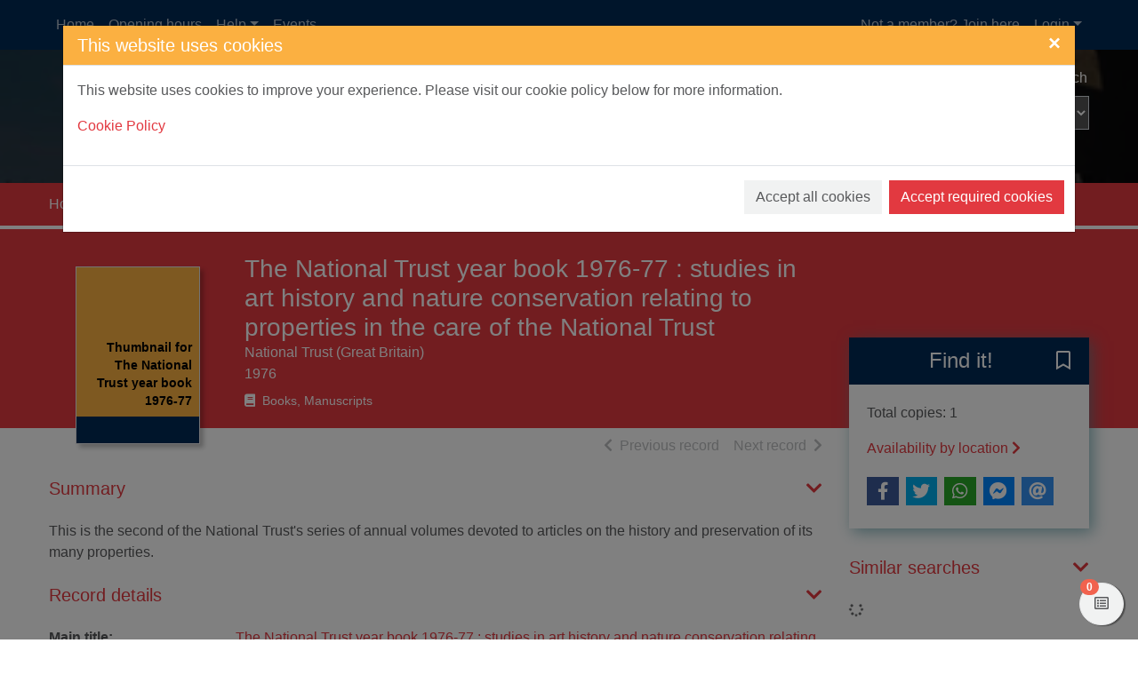

--- FILE ---
content_type: text/html; charset=UTF-8
request_url: https://aberdeencity.spydus.co.uk/cgi-bin/spydus.exe/ENQ/WPAC/BIBENQ?SETLVL=&BRN=899704
body_size: 63896
content:
<!DOCTYPE html>
<html lang="en" xmlns="http://www.w3.org/1999/xhtml" xmlns:x="http://www.w3.org/1999/xhtml" xmlns:msxsl="urn:schemas-microsoft-com:xslt" xmlns:civica="http://www.civica.com"><head prefix="og: http://ogp.me/ns# books: http://ogp.me/ns/books#" data-cookie="1"><meta charset="utf-8" /><meta http-equiv="x-ua-compatible" content="ie=edge" /><title>The National Trust year book 1976-77 : studies in art history and nature conservation relating to properties in the care of the National Trust / [editor Gervase Jackson-Stops]. | Aberdeen City Libraries</title><meta name="viewport" content="width=device-width, initial-scale=1, shrink-to-fit=no" /><meta name="description" content="This is the second of the National Trust's series of annual volumes devoted to articles on the history and preservation of its many properties." /><meta property="og:description" content="This is the second of the National Trust's series of annual volumes devoted to articles on the history and preservation of its many properties." /><meta name="robots" content="index, follow" /><link rel="canonical" href="https://aberdeencity.spydus.co.uk/cgi-bin/spydus.exe/ENQ/WPAC/BIBENQ?SETLVL=&amp;BRN=899704" /><meta property="og:url" content="https://aberdeencity.spydus.co.uk/cgi-bin/spydus.exe/ENQ/WPAC/BIBENQ?SETLVL=&amp;BRN=899704" /><meta property="og:image" content="https://aberdeencity.spydus.co.uk/docs/WPAC/images/ACLLogo_White.png" /><link rel="apple-touch-icon" sizes="57x57" href="/favicon/apple-touch-icon-57x57.png" /><link rel="apple-touch-icon" sizes="60x60" href="/favicon/apple-touch-icon-60x60.png" /><link rel="apple-touch-icon" sizes="72x72" href="/favicon/apple-touch-icon-72x72.png" /><link rel="apple-touch-icon" sizes="76x76" href="/favicon/apple-touch-icon-76x76.png" /><link rel="apple-touch-icon" sizes="114x114" href="/favicon/apple-touch-icon-114x114.png" /><link rel="apple-touch-icon" sizes="120x120" href="/favicon/apple-touch-icon-120x120.png" /><link rel="apple-touch-icon" sizes="144x144" href="/favicon/apple-touch-icon-144x144.png" /><link rel="apple-touch-icon" sizes="152x152" href="/favicon/apple-touch-icon-152x152.png" /><link rel="apple-touch-icon" sizes="180x180" href="/favicon/apple-touch-icon-180x180.png" /><link rel="icon" type="image/png" href="/favicon/favicon-32x32.png" sizes="32x32" /><link rel="icon" type="image/png" href="/favicon/favicon-96x96.png" sizes="96x96" /><link rel="icon" type="image/png" href="/favicon/favicon-16x16.png" sizes="16x16" /><link rel="icon" type="image/png" href="/favicon/android-chrome-192x192.png" sizes="192x192" /><link rel="manifest" href="/favicon/manifest.json" /><meta name="msapplication-TileColor" content="#195959" /><meta name="msapplication-TileImage" content="/favicon/mstile-144x144.png" /><meta name="theme-color" content="#ffffff" /><meta property="og:site_name" content="Aberdeen City Libraries" /><meta property="og:locale" content="en-AU" /><meta property="og:title" content="The National Trust year book 1976-77 : studies in art history and nature conservation relating to properties in the care of the National Trust / [editor Gervase Jackson-Stops]." /><meta property="og:type" content="books.book" /><meta property="books:isbn" content="09051180499780905118048" /><script src="/docs/WPAC/js/modernizr-spydus.js"></script><link href="/docs/WPAC/css/bootstrap.min.css" rel="stylesheet" /><link href="/docs/WPAC/css/kendo.default-main.min.css" rel="stylesheet" /><link href="/docs/WPAC/css/spydus.css" rel="stylesheet" /><link href="/docs/WPAC/fontawesome-pro-5.15.4-web/css/all.min.css" rel="stylesheet" /><link href="/docs/WPAC/fontawesome-pro-5.15.4-web/css/v4-shims.min.css" rel="stylesheet" /><link href="/docs/WPAC/css/jssocials.css" rel="stylesheet" /><link href="/docs/WPAC/css/jssocials-theme-flat.css" rel="stylesheet" /><script src="/docs/WPAC/js/timeout.js"></script><script defer="defer">
                setupTimeout(1200, 20, '/cgi-bin/spydus.exe/MSGTRN/WPAC/TIMEOUT');
              </script><script type="text/javascript">
			var gaJsHost = (("https:" == document.location.protocol) ? "https://ssl." : "http://www.");
			document.write(unescape("%3Cscript src='" + gaJsHost + "google-analytics.com/ga.js' type='text/javascript'%3E%3C/script%3E"));
		</script><script type="text/javascript">
			try {
			var pageTracker = _gat._getTracker("UA-72461053-2"); 
			pageTracker._trackPageview();
			} catch(err) {}</script><script async="true" src="https://www.googletagmanager.com/gtag/js?id=G-FJWFM03JJB"></script><script>
        window.dataLayer = window.dataLayer || [];
        function gtag(){dataLayer.push(arguments);}
        gtag('js', new Date());

        gtag('config', 'G-FJWFM03JJB');
      </script><style type="text/css">
      body {
        background-color: rgba(255,255,255,1);
        color: rgba(88,89,91,1);
      }

      a {
        color: rgba(226, 57, 64, 1);
        text-decoration: none;
        font-weight: 400;
      }

        a:hover {
          color: rgba(226, 57, 64, 1);
          text-decoration: underline;
        }

      .container {
        max-width: 1200px;
      }

      h1, .h1 {
        font-size: 1.75rem;
      }

      h2, .h2 {
        font-size: 1.5rem;
      }

      h3, .h3 {
        font-size: 1.375rem;
      }

      h4, .h4 {
        font-size: 1.25rem;
      }

      h5, .h5 {
        font-size: 1.125rem;
      }

      header {
        
            background-image: url('/docs/WPAC/images/CL_sunnyfinal.png');
          
      }

        header:before {
          background-color: rgba(0,0,0,.7);
        }

      #header-main {
        height: 150px;
        padding-top: 20px;
      }

      @media (min-width: 768px) {
        #header-main.header-large {
          height: 350px;
          padding-top: 50px;
        }
      }

      .header-logo img {
        width: 189px;
      }

      .navbar,
      #skiptocontent {
        background-color: rgba(0, 41, 85, 1);
      }

      .navbar-brand img {
        width: 83px;
        height: 24px;
      }

      .navbar-nav .nav-link {
        color: rgba(255,255,255,.7);
        text-decoration: none;
        font-weight: 400;
      }

      .navbar-nav .nav-link:hover,
      #skiptocontent a {
        color: rgba(255,255,255,1);
        text-decoration: none;
      }

      #header-search-advanced {
        color: rgba(255,255,255,1);
        text-decoration: none;
        font-weight: 400;
      }

        #header-search-advanced:hover {
          color: rgba(255,255,255,1);
          text-decoration: underline;
        }

      #header-search input {
        background-color: transparent;
        color: rgba(255,255,255,1);
        border-bottom-color: rgba(255,255,255,1);
      }

        #header-search input::placeholder {
          color: rgba(255,255,255,.7);
        }

      #header-search button {
        background-color: transparent;
        color: rgba(255,255,255,1);
        border-bottom-color: rgba(255,255,255,1);
      }

      #header-search select {
        background-color: rgba(255,255,255,.3);
        color: rgba(255,255,255,1);
      }

        #header-search select option,
        #header-search select optgroup {
          color: rgba(88,89,91,1);
      }

      ul.autocompleter-choices li.autocompleter-selected {
        background-color: rgba(241,98,78,1);
        color: rgba(255,255,255,1);
      }

      .navbar-login {
        background-color: rgba(241,242,242,1);
      }

      @media (min-width: 992px) {
        .navbar-login {
          min-width: 350px;
        }
      }

      footer {
        background-color: rgba(0, 41, 85, 1);
        color: rgba(255,255,255,1);
        padding-top: 50px;
        padding-bottom: 50px;
      }

      footer a {
        color: rgba(255,255,255,1);
        text-decoration: none;
        font-weight: 400;
      }

        footer a:hover {
          color: rgba(255,255,255,1);
          text-decoration: underline;
      }

      #mylist-floating a {
        color: rgba(88,89,91,1);
      }

      .search-result-header h1 {
        font-size: 1.25rem;
      }

      @media (min-width: 768px) {
        .search-result-header h1 {
          font-size: 1.75rem;
        }
      }

      .main-content-header {
        color: rgba(226, 57, 64, 1);
      }

      .result-header-options {
        background-color: rgba(241,242,242,1);
      }

      .prvnxt {
        color: rgba(187,189,191,1);
      }

      #breadcrumbs {
        background-color: rgba(226, 57, 64, 1);
      }

        #breadcrumbs a {
          color: rgba(255,255,255,1);
          text-decoration: none;
          font-weight: 400;
        }

          #breadcrumbs a:hover {
            color: rgba(255,255,255,1);
            text-decoration: underline;
          }

      .breadcrumb-item + .breadcrumb-item:before {
        content: ">";
        color: rgba(255,255,255,1);
      }

      .breadcrumb-item.active {
        color: rgba(232,255,255,1);
      }

      .btn-primary {
        color: rgba(255,255,255,1);
        background-color: rgba(226, 57, 64, 1);
        border-color: rgba(226, 57, 64, 1);
      }
      
        .btn-primary:hover,
        .btn-primary:focus,
        .btn-primary.focus,
        .btn-primary:active,
        .btn-primary.active,
        .btn-primary:disabled,
        .btn-primary.disabled,
        .show > .btn-primary.dropdown-toggle {
          color: rgba(255,255,255,1);
          background-color: rgba(210, 132, 23, 1) !important;
          border-color: rgba(210, 132, 23, 1) !important;
        }
        
      .btn-outline-primary {
        color: rgba(226, 57, 64, 1);
        border-color: rgba(226, 57, 64, 1);
      }

        .btn-outline-primary:hover,
        .btn-outline-primary:focus,
        .btn-outline-primary.focus,
        .btn-outline-primary:active,
        .btn-outline-primary.active {
          color: rgba(255,255,255,1);
          background-color: rgba(226, 57, 64, 1) !important;
          border-color: rgba(226, 57, 64, 1) !important;
        }

      .btn-secondary {
        background-color: rgba(241,242,242,1);
        border-color: rgba(241,242,242,1);
        color: rgba(88,89,91,1);
      }

        .btn-secondary:hover,
        .btn-secondary:active,
        .btn-secondary.active,
        .show &gt; .btn-secondary.dropdown-toggle {
          background-color: rgba(230,231,232,1);
          border-color: rgba(187,189,191,1);
          color: rgba(88,89,91,1);
        }

      .alert-info {
        color: rgba(12,84,96,1);
        background-color: rgba(197,230,218,1);
        border-color: rgba(139,206,182,1);
      }

        .alert-info a {
          color: rgba(6,44,51,1);
        }

      .alert-update {
        color: rgba(0,0,0,1);
        background-color: rgba(253,245,244,1);
        border-color: rgba(232,159,147,1);
      }

      .alert-warning {
        color: rgba(133,100,4,1);
        background-color: rgba(255,243,205,1);
        border-color: rgba(255,238,186,1);
      }

        .alert-warning a {
          color: rgba(83,63,3,1);
        }

      .alert-danger {
        color: rgba(114,28,36,1);
        background-color: rgba(248,215,218,1);
        border-color: rgba(245,198,203,1);
      }

        .alert-danger a {
          color: rgba(73,18,23,1);
        }

      .alert-success {
        color: rgba(21,87,36,1);
        background-color: rgba(212,237,218,1);
        border-color: rgba(195,230,203,1);
      }

        .alert-success a {
          color: rgba(11,46,19,1);
        }

      .alert a {
        font-weight: 700;
      }

      .panel {
        background-color: rgba(241,242,242,1);
        border-color: rgba(226, 57, 64, 1);
      }

      .panel-header {
        background-color: rgba(226, 57, 64, 1);
      }

        .panel-header h5 {
          font-size: 1.125rem;
          font-weight: 500;
          color: rgba(255,255,255,1);
      }

      .panel-alert {
        border-color: rgba(177,16,48,1);
      }

        .panel-alert .panel-header {
          background-color: rgba(177,16,48,1);
      }

      .list-group-item-action:focus,
      .list-group-item-action:hover {
        background-color: rgba(230,231,232,1);
      }

      .list-group-item.active {
        background-color: rgba(226, 57, 64, 1);
        border-color: rgba(226, 57, 64, 1);
      }

      .modal-header {
        background-color: rgba(251,176,65,1);
      }

        .modal-header button.close {
          color: rgba(255,255,255,1);
        }

      .modal-title {
        color: rgba(255,255,255,1);
      }

      .page-link {
        color: rgba(226, 57, 64, 1);
      }

        .page-link:hover {
          color: rgba(226, 57, 64, 1);
        }

      .page-item.active .page-link {
        background-color: rgba(226, 57, 64, 1);
        border-color: rgba(226, 57, 64, 1);
      }

      .page-item.disabled .page-link {
        color: rgba(187,189,191,1);
      }

      .form-horizontal .form-control,
      .form-horizontal .form-control:focus {
        background-color: rgba(241,242,242,1);
      }
      
      .form-buttons .btn-secondary {
        border-color: rgba(0,0,0,.15);
      }
    
      .form-options legend {
        color: rgba(226, 57, 64, 1);
      }

      .legend-sm {
        color: rgba(226, 57, 64, 1);
      }
      
      .form-static-text-alert {
        font-weight: 600;
        color: rgba(177,16,48,1);
      }
      
      .label-required:before {
        content: "*";
        font-weight: 700;
        color: rgba(177,16,48,1);
      }

      .label-selected:before {
        content: "*";
        font-weight: 700;
        color: rgba(226, 57, 64, 1);
      }
      
      .form-check.radio-inline:hover,
      .form-check.radio-inline.is-checked {
        border-color: rgba(0,0,0,.15);
        background-color: rgba(241,242,242,1);
      }

      .form-check.checkbox-shrink:hover,
      .form-check.checkbox-shrink.is-checked {
        border-color: rgba(0,0,0,.15);
        background-color: rgba(241,242,242,1);
      }
      
      .highlight {
        color: inherit;
        font-weight: inherit;
      }

      .rating {
        font-size: 1.25rem;
        color: rgba(251,176,65,1) !important;
      }

      .badge-spydus {
        background-color: rgba(241,98,78,1);
        color: rgba(255,255,255,1) !important;
      }
      
      .noimgsc {
        background-color: rgba(0, 41, 85, 1);
      }
      
      .noimgsc .bc1 {
        background-color: rgba(182,43,96,1);
        color: rgba(255,255,255,1);
      }

      .noimgsc .bc2 {
        background-color: rgba(241,98,78,1);
        color: rgba(255,255,255,1);
      }

      .noimgsc .bc3 {
        background-color: rgba(251,176,65,1);
        color: rgba(0,0,0,1);
      }

      .noimgsc .bc4 {
        background-color: rgba(43,146,109,1);
        color: rgba(255,255,255,1);
      }

      .noimgsc .bc5 {
        background-color: rgba(132,35,148,1);
        color: rgba(255,255,255,1);
      }

      .noimgsc .bc6 {
        background-color: rgba(76,175,80,1);
        color: rgba(0,0,0,1);
      }

      .noimgsc .bc7 {
        background-color: rgba(251,176,65,1);
        color: rgba(0,0,0,1);
      }

      .noimgsc .bc8 {
        background-color: rgba(43,146,109,1);
        color: rgba(255,255,255,1);
      }

      .noimgsc .bc9 {
        background-color: rgba(132,35,148,1);
        color: rgba(255,255,255,1);
      }

      .noimgsc .bc10 {
        background-color: rgba(182,43,96,1);
        color: rgba(255,255,255,1);
      }
      
      @media (min-width: 992px) {
        .col-records-brief {
          padding-left: 3rem;
        }
      }
      
      .current-sort {
        text-decoration: underline;
      }
      
      .dropdown-item.sort-selected {
        color: rgba(248,249,250,1) !important;
        background-color: rgba(108,117,125,1) !important;
      }
      
      .availability a {
        color: rgba(226, 57, 64, 1);
        text-decoration: none;
        font-weight: 600;
      }

      .availability a:hover {
        color: rgba(226, 57, 64, 1);
        text-decoration: underline;
      }
      
      .card-list-image-header {
        background-color: rgba(241,98,78,1);
        color: rgba(255,255,255,1);
      }

      .card-list .card-list-header-message .newTitle {
        color: rgba(241,98,78,1);
        font-size: 1.259rem;
        font-weight: 600;
      }

      .card-list .card-list-header-message .prevBorrowed {
        color: rgba(241,98,78,1);
        font-size: 1.259rem;
        font-weight: 600;
      }

      .card-grid-image-header {
      background-color: rgba(241,98,78,1);
        color: rgba(255,255,255,1);
      }
      
      .card-grid-image-body .recfrmt-icon {
        background-color: rgba(0,0,0,1);
        color: rgba(255,255,255,1);
      }

      .card-grid .card-text.newTitle {
        color: rgba(241,98,78,1);
        font-size: 1.259rem;
        font-weight: 600;
      }

      .card-grid .card-text.prevBorrowed {
        color: rgba(241,98,78,1);
        font-size: 1.259rem;
        font-weight: 600;
      }

      .fd-feature {
      margin-top: .25rem;
        background-color: rgba(226, 57, 64, 1);
      }

      .fd-feature .card {
        color: rgba(255,255,255,1);
      }

      .fd-feature .card a {
        color: rgba(255,255,255,1);
      }

      .fd-feature .card-text.newTitle {
        color: rgba(255,255,255,1);
        font-size: 1.25rem;
        font-weight: 600;
      }

      .fd-feature .card-text.prevBorrowed {
        color: rgba(255,255,255,1);
        font-size: 1.25rem;
        font-weight: 600;
      }

      .fd-availability .card-header {
      color: rgba(255,255,255,1);
        background-color: rgba(0, 41, 85, 1);
      }
      
      @media (min-width: 768px) {
        .fd-availability .card {
          box-shadow: .25rem .25rem 1rem rgba(59,136,149,.6);
        }
      }
      
      .fd-caption {
        font-weight: 600;
      }
      
      .openinghours-day {
        font-weight: 700;
      }

      .holiday-dates {
        font-weight: 700;
      }

      #imageViewer {
        height: 200px;
      }

      @media (min-width: 768px) {
        #imageViewer {
          height: 400px;
        }
      }

      .counter .form-check:hover {
        background-color: rgba(230,231,232,1);
      }

      .counter .form-check.is-checked {
        background-color: rgba(255,236,211,1);
      }
      
      .thumb-container {
        background: rgba(241,242,242,1);
        border-color: rgba(230,231,232,1);
      }
      
      @media (min-width: 992px) {
        .brw-loggedin {
          width: 14rem;
        }

        .brw-loggedin.show {
          background-color: rgba(241,98,78,1);
          color: rgba(255,255,255,1);
        }

        .brw-loggedin.show #navbarLoginMenuLinkName {
          color: rgba(255,255,255,1);
        }

        .brw-loggedin .dropdown-menu {
          background-color: rgba(241,98,78,1);
          width: 14rem;
          border-color: rgba(241,98,78,1);
        }

        .brw-loggedin .dropdown-menu a {
          color: rgba(255,255,255,1);
        }

        .brw-loggedin .dropdown-header {
          color: rgba(255,255,255,1);
        }

        .brw-loggedin .dropdown-menu a:hover,
        .brw-loggedin .dropdown-menu a:focus,
        .brw-loggedin .dropdown-menu a:active {
          color: rgba(255,255,255,1);
          background-color: rgba(244,129,105,1);
        }

        .brw-loggedin .dropdown-divider {
          border-top-color: rgba(244,129,105,1);
        }
      }
      
      .brw-dashboard-item {
        color: rgba(255,255,255,1);
        background-color: rgba(0, 41, 85, 1);
      }

      .brw-dashboard-item:hover {
        background-color: rgba(8,62,82,.8) !important;
        color: rgba(255,255,255,1);
      }
      
      .brw-dashboard-alert-danger {
        background-color: rgba(182,43,96,1);
      }

      .brw-dashboard-alert-success {
        background-color: rgba(14,78,14,1);
      }
      
      .is-new .brw-message-text {
        font-weight: 700;
      }
      
      .loan-overdue {
        font-weight: 700;
        color: rgba(255,0,0,1);
      }

      .loan-due-today {
        font-weight: 700;
        color: rgba(255,0,0,1);
      }

      .loan-due-soon {
        font-weight: 700;
        color: rgba(255,0,0,1);
      }

      .loan-reserved {
        font-weight: 700;
        color: rgba(255,0,0,1);
      }
      
      .table-stacked .dropdown-item {
        color: rgba(88,89,91,1) !important;
      }
      
      .tab-container-collapse .tab-container-head span {
        color: rgba(226, 57, 64, 1);
      }

      a.header-collapse {
        color: rgba(226, 57, 64, 1);
      }

      a.header-collapse:hover {
        color: rgba(226, 57, 64, 1);
      }
      
      .tab-container-fixed {
        box-shadow: .125rem .125rem .75rem rgba(0,0,0,.125);
      }

      .tab-container-head h2 {
        font-size: 1.25rem;
      }
      
      .tab-container-fixed .tab-container-head h2 {
        background-color: rgba(0, 41, 85, 1);
        color: rgba(255,255,255,1);
      }
      
      .facet-oper-and {
        background-color: rgba(226, 57, 64, 1);
        border-color: rgba(226, 57, 64, 1);
        color: rgba(255,255,255,1);
      }

      .facet-oper-not {
        background-color: rgba(0, 41, 85, 1);
        border-color: rgba(0, 41, 85, 1);
        color: rgba(255,255,255,1);
      }
      
      .facet-group-header:hover {
        background-color: rgba(230,231,232,1);
      }

      .facet-group-header a {
        color: rgba(88,89,91,1);
        font-weight: 600;
      }

      .facet-group-header a:hover {
        color: rgba(88,89,91,1);
      }

      .facet-group-header a.collapsed {
        font-weight: 400;
      }
      
      .menu-group-header:hover {
        background-color: rgba(230,231,232,1);
      }

      .menu-group-header a {
        color: rgba(88,89,91,1);
        font-weight: 600;
      }

      .menu-group-header a:hover {
        color: rgba(88,89,91,1);
      }

      .menu-group-header a.collapsed {
        font-weight: 400;
      }

      .event-inprogress {
        font-weight: 700;
        color: rgba(14, 78, 14, 1);
      }

      .event-cancelled {
        font-weight: 700;
        color: rgba(255,0,0,1);
      }

      .event-closed {
        font-weight: 700;
        color: rgba(255,0,0,1);
      }

      .event-complete {
        font-weight: 700;
        color: rgba(255,0,0,1);
      }

      .event-full {
        font-weight: 700;
        color: rgba(255,0,0,1);
      }

      .event-registrationreq {
        font-weight: 700;
        color: rgba(8,62,82,1);
      }

      .event-noregistration {
        font-weight: 700;
        color: rgba(8,62,82,1);
      }

      .event-venueregistration {
        font-weight: 700;
        color: rgba(8,62,82,1);
      }

      .event-fee {
        font-weight: 700;
        color: rgba(8,62,82,1);
      }

      .event-free {
        font-weight: 700;
        color: rgba(14,78,14,1);
      }

      .event-postponed-brief {
        font-weight: 700;
        color: rgba(255,0,0,1);
      }

      .event-postponed-full {
        font-weight: 700;
        color: rgba(0,255,255,1);
      }

      .evreg-confirmed {
        font-weight: 700;
        color: rgba(14,78,14,1);
      }

      .evreg-pendingpayment {
        font-weight: 700;
        color: 700;
      }

      .evreg-onwaitlist {
        font-weight: 700;
        color: rgba(8,62,82,1);
      }

      .evreg-cancelled {
        font-weight: 700;
        color: rgba(255,0,0,1);
      }

      .evreg-eventcancelled {
        font-weight: 700;
        color: rgba(255,0,0,1);
      }

      .evreg-eventcomplete {
        font-weight: 400;
        color: rgba(88,89,91,1);
      }

      a.card-event-header-fixed {
        background-color: rgba(0, 41, 85, 1);
        color: rgba(255,255,255,1);
      }

      a.card-event-header-fixed:hover {
        color: rgba(255,255,255,1);
      }

      a.card-event-header-overlay {
        background-color: rgba(8,62,82,.8);
        color: rgba(255,255,255,1);
      }

      a.card-event-header-overlay:hover {
        color: rgba(255,255,255,1);
      }
      
      .bookings .bookings-header-daymonth {
        background-color: rgba(0, 41, 85, 1);
        color: rgba(255,255,255,1);
      }

      .bookings .bookings-header-daytime {
        background-color: rgba(226, 57, 64, 1);
        color: rgba(255,255,255,1);
      }

      .bookings .bookings-item.odd {
        background-color: rgba(241,242,242,1);
      }

      .bookings .bookings-item.even {
        background-color: transparent;
      }
      
      .booking-unavail {
        color: rgba(255,0,0,1);
      }
      
      .booking-mybooking {
        color: rgba(132,35,148,1);
      }
      
      .booking-booked {
        color: rgba(43,146,109,1);
      }
      
      .booking-alert {
        color: rgba(255,0,0,1);
      }

      .wc1 a { 
        font-size: 0.8rem; 
        font-weight: 400; 
        color: rgba(8,62,82,1);
      }

      .wc2 a { 
        font-size: 0.8rem; 
        font-weight: 700; 
        color: rgba(54,125,138,1);
      }

      .wc3 a { 
        font-size: 0.95rem; 
        font-weight: 400; 
        color: rgba(8,62,82,1);
      }

      .wc4 a { 
        font-size: 0.95rem; 
        font-weight: 700; 
        color: rgba(54,125,138,1);
      }

      .wc5 a { 
        font-size: 1.1rem; 
        font-weight: 400; 
        color: rgba(8,62,82,1);
      }

      .wc6 a { 
        font-size: 1.1rem; 
        font-weight: 700; 
        color: rgba(54,125,138,1);
      }

      .wc7 a { 
        font-size: 1.25rem; 
        font-weight: 400; 
        color: rgba(8,62,82,1);
      }

      .wc8 a { 
        font-size: 1.25rem; 
        font-weight: 700; 
        color: rgba(54,125,138,1);
      }

      .wc9 a { 
        font-size: 1.4rem; 
        font-weight: 400; 
        color: rgba(8,62,82,1);
      }

      .wc10 a { 
        font-size: 1.4rem; 
        font-weight: 700; 
        color: rgba(54,125,138,1);
      }
      
      #toggleSearch {
        color: rgba(255,255,255,1);
      }

      #toggleLogin {
        color: rgba(255,255,255,1);
      }

      .navbar-toggler.collapsed .navbar-toggler-icon,
      .navbar-toggler.collapsed .navbar-toggler-icon:before,
      .navbar-toggler.collapsed .navbar-toggler-icon:after,
      .navbar-toggler .navbar-toggler-icon:after,
      .navbar-toggler .navbar-toggler-icon:before {
        background-color:  rgba(255,255,255,1);
      }
    </style><script type="application/ld+json" xmlns="">
          {
          "@context": "http://schema.org",
          "@id": "https://aberdeencity.spydus.co.uk/book#899704",
          "@type": "Book",
          
          "name": "The National Trust year book 1976-77 : studies in art history and nature conservation relating to properties in the care of the National Trust",
          
            "datePublished": "1976",
          
            "publisher": "London : Europa, [1976].",
          
            "inLanguage": [
            
              {
              "@type": "Language",
              "name": "English"
              }
            ],
          
            "author": [
            
              {
              "@type": "Organization",
              "@id": "https://aberdeencity.spydus.co.uk/author#255724",
              
              "name": "National Trust (Great Britain)"
              }
            ],
          
            "contributor": [
            
              {
              "@type": "Person",
              "@id": "https://aberdeencity.spydus.co.uk/author#345893",
              
              "name": "Jackson-Stops, Gervase"
              }
            ],
          
            "exampleOfWork": [
            
              {
              "@type": "Book",
              "isbn": "0905118049",
              "sameAs": "https://books.google.com.au/books?isbn=0905118049",
              },
              {
              "@type": "Book",
              "isbn": "9780905118048",
              "sameAs": "https://books.google.com.au/books?isbn=9780905118048"
              }
            ],
          
            "description": "This is the second of the National Trust's series of annual volumes devoted to articles on the history and preservation of its many properties.",
          
            "about": [
            
              {
                  "name": "Historic buildings"
                
              },
              {
                  "name": "England"
                
              }
            ],
          
          "url": "https://aberdeencity.spydus.co.uk/cgi-bin/spydus.exe/ENQ/WPAC/BIBENQ?SETLVL=&BRN=899704",
          "isAccessibleForFree": true
          }
        </script></head><body data-instcode="ABERC" data-subsite=""><div id="skiptocontent"><a href="#mainContent" class="sr-only sr-only-focusable" accesskey="9">Skip to main content</a></div><div id="hidden-dialogs"><div class="modal fade" id="confirmDlg" tabindex="-1" role="dialog" aria-labelledby="confirmDlgLabel" aria-hidden="true"><div class="modal-dialog" role="document"><div class="modal-content"><div class="modal-header"><h4 class="modal-title" id="confirmDlgLabel">Confirm Action</h4><button type="button" class="close" data-dismiss="modal" aria-label="Close"><span aria-hidden="true">&times;</span></button></div><div class="modal-body"><p><span id="confirmMessage">Confirmation message</span></p></div><div class="modal-footer"><button type="button" class="btn btn-secondary" data-dismiss="modal">Close</button><button type="button" id="confirmTarget" class="btn btn-primary" onclick="return closeConfirmDlg();">Confirm</button></div></div></div></div><div class="modal fade" id="alertDlg" tabindex="-1" role="dialog" aria-labelledby="alertDlgLabel" aria-hidden="true"><div class="modal-dialog" role="document"><div class="modal-content"><div class="modal-header"><h4 class="modal-title" id="alertDlgLabel">Alert</h4><button type="button" class="close" data-dismiss="modal" aria-label="Close"><span aria-hidden="true">&times;</span></button></div><div class="modal-body"><p><span id="alertMessage">Alert message</span></p></div><div class="modal-footer"><button type="button" class="btn btn-secondary" data-dismiss="modal">Close</button></div></div></div></div><div class="modal fade" id="holdingsDlg" tabindex="-1" role="dialog" aria-labelledby="holdingsDlgLabel" aria-hidden="true"><div class="modal-dialog modal-lg" role="document"><div class="modal-content"><div class="modal-header"><h4 class="modal-title" id="holdingsDlgLabel">Availability<span id="tabHoldingsLoading" class="ml-2"><span class="fas fa-spinner fa-pulse"></span><span class="sr-only">Loading...</span></span></h4><button type="button" class="close" data-dismiss="modal" aria-label="Close"><span aria-hidden="true">&times;</span></button></div><div class="modal-body"><div id="tabHoldingsLoaded"></div></div><div class="modal-footer"><button type="button" id="holdingsDlg-plcrsv" class="btn btn-primary" style="display: none;">Place reservation</button><button type="button" class="btn btn-secondary" data-dismiss="modal">Close</button></div></div></div></div><div class="modal fade" id="newSVLDlg" tabindex="-1" role="dialog" aria-labelledby="newSVLDlgLabel" aria-hidden="true"><div class="modal-dialog" role="document"><div class="modal-content"><form id="newSVLForm" name="newSVLForm" method="post" action="#" novalidate="novalidate" data-hideonsubmit="true"><div class="modal-header"><h4 class="modal-title" id="newSVLDlgLabel">Add new saved list</h4><button type="button" class="close" data-dismiss="modal" aria-label="Close"><span aria-hidden="true">&times;</span></button></div><div class="modal-body"><div class="form-group"><label for="SVLNAME" class="label-required">New saved list description:</label><input type="text" name="SVLNAME" id="SVLNAME" class="form-control" pattern="^[\w ]*$" required="required" aria-describedby="helpSVLNAME" aria-labelledby="valSVLNAMEmsg" /><div class="invalid-feedback" aria-live="polite" id="valSVLNAMEmsg">Please enter your saved list description in the required format.</div><small class="form-text text-muted" id="helpSVLNAME">Please enter a description for your new saved list. Your saved list description may contain only letters, numbers, spaces and underscores.</small></div></div><div class="modal-footer"><button type="button" class="btn btn-secondary" data-dismiss="modal">Close</button><button type="submit" class="btn btn-primary">Add</button></div></form></div></div></div><div class="modal fade" id="iFrameDlg" tabindex="-1" role="dialog" aria-labelledby="iFrameDlgLabel" aria-hidden="true"><div class="modal-dialog modal-lg" role="document"><div class="modal-content"><div class="modal-header"><h4 class="modal-title" id="iFrameDlgLabel">External display</h4><button type="button" class="close" data-dismiss="modal" aria-label="Close"><span aria-hidden="true">&times;</span></button></div><div class="modal-body"><div class="embed-responsive embed-responsive-16by9"><iframe class="embed-responsive-item" frameborder="0"></iframe></div></div></div></div></div><div class="modal fade" id="offcanvasCookie" tabindex="-1" role="dialog" aria-labelledby="offcanvasCookieLabel" aria-hidden="true"><div class="modal-dialog modal-xl" role="document"><div class="modal-content"><div class="modal-header"><h4 class="modal-title" id="offcanvasCookieLabel">This website uses cookies</h4><button type="button" class="close" data-dismiss="modal" aria-label="Close"><span aria-hidden="true">&times;</span></button></div><div class="modal-body"><p>This website uses cookies to improve your experience. Please visit our cookie policy below for more information.</p><p><a href="/cgi-bin/spydus.exe/MSGTRN/WPAC/COOKIEPOLICY" target="_blank">Cookie Policy</a></p></div><div class="modal-footer"><button type="button" class="btn btn-secondary mr-2 mr-md-0 ml-md-2 mb-2" id="offcanvasCookie_all">Accept all cookies</button><button type="button" class="btn btn-primary mr-2 mr-md-0 ml-md-2 mb-2" id="offcanvasCookie_req">Accept required cookies</button></div></div></div></div></div><header><nav class="navbar navbar-expand-lg"><div class="container"><button class="navbar-toggler collapsed" type="button" data-toggle="collapse" data-target="#header-navbar" aria-controls="header-navbar" aria-expanded="false" aria-label="Toggle navigation" title="Toggle navigation"><span class="navbar-toggler-icon"></span></button><button class="btn btn-secondary d-lg-none" id="toggleLogin" type="button" aria-label="User menu" title="User menu"><span class="fas fa-user"></span></button><button class="btn btn-secondary d-sm-none" id="toggleSearch" type="button" onclick="$('#header-main').toggleClass('d-none');" aria-label="Toggle search" title="Toggle search"><span class="fas fa-search"></span></button><a href="https://aberdeencity.spydus.co.uk/" class="navbar-brand d-flex mx-auto d-lg-none"><img src="/docs/WPAC/images/ACLLogo_White.png" alt="Aberdeen City Libraries Logo" /></a><div class="collapse navbar-collapse" id="header-navbar"><ul class="navbar-nav mr-auto mt-2 mt-lg-0"><li class="nav-item"><a class="nav-link" href="https://aberdeencity.spydus.co.uk/">Home</a></li><li class="nav-item"><a class="nav-link" href="https://www.aberdeencity.gov.uk/services/libraries-and-archives/find-your-local-library" target="_blank">Opening hours</a></li><li class="nav-item dropdown"><a class="nav-link dropdown-toggle" href="#" id="dropdown02" data-toggle="dropdown" aria-haspopup="true" aria-expanded="false">Help</a><div class="dropdown-menu" aria-labelledby="dropdown02"><a class="dropdown-item" href="https://aberdeencity.spydus.co.uk/cgi-bin/spydus.exe/MSGTRN/WPAC/FAQ?HOMEPRMS=FAQPARAMS">FAQs</a><a class="dropdown-item" href="https://aberdeencity.spydus.co.uk/cgi-bin/spydus.exe/MSGTRN/WPAC/HLPMYLIB?HOMEPRMS=HLPMYLIBPARAMS">Using my account</a><a class="dropdown-item" href="https://aberdeencity.spydus.co.uk/cgi-bin/spydus.exe/MSGTRN/WPAC/HLP?HOMEPRMS=HLPPARAMS">Searching the Library Catalogue</a></div></li><li class="nav-item"><a class="nav-link" href="https://aberdeencity.spydus.co.uk/cgi-bin/spydus.exe/MSGTRN/WPAC/EVENTS?HOMEPRMS=EVSESPARAMS">Events</a></li></ul><ul class="navbar-nav"><li class="nav-item"><a class="nav-link" href="/cgi-bin/spydus.exe/MSGTRN/WPAC/JOIN">Not a member? Join here</a></li><li class="nav-item dropdown"><a class="nav-link dropdown-toggle" href="#" id="navbarLoginMenuLink" data-toggle="dropdown" aria-haspopup="true" aria-expanded="false" rel="nofollow">Login</a><div class="dropdown-menu dropdown-menu-right navbar-login" aria-labelledby="navbarLoginMenuLink"><form id="frmLogin" method="post" action="/cgi-bin/spydus.exe/PGM/WPAC/CCOPT/LB/2" novalidate="novalidate"><p>Login using your library account</p><fieldset><legend class="sr-only">Login with your library account</legend><div class="form-group"><label for="user_name">Card No.:</label><input type="text" class="form-control" id="user_name" name="BRWLID" required="required" aria-describedby="helpLoginID" autocomplete="username" aria-labelledby="valuser_namemsg"></input><div class="invalid-feedback" aria-live="polite" id="valuser_namemsg">Please enter your card no.</div><small id="helpLoginID" class="form-text text-muted">Your card no. is the barcode from your library card or Accord card</small></div><div class="form-group"><label for="user_password">PIN:</label><input type="password" class="form-control" id="user_password" name="BRWLPWD" required="required" aria-describedby="helpLoginPassword" autocomplete="current-password" aria-labelledby="valuser_passwordmsg"></input><div class="invalid-feedback" aria-live="polite" id="valuser_passwordmsg">Please enter your PIN</div><small id="helpLoginPassword" class="form-text text-muted">Your PIN must be 4 characters long and contain only numbers.</small></div></fieldset><button type="submit" class="btn btn-primary btn-block my-3 btn-submit g-recaptcha-btn">Login</button><div class="navbar-login-footer"><div class="navbar-login-forgot"><a href="/cgi-bin/spydus.exe/PGM/WPAC/CCOPT/RPWD/1" rel="nofollow">Forgot your PIN?</a></div><div class="navbar-login-register"><span>Not a member? </span><a href="/cgi-bin/spydus.exe/MSGTRN/WPAC/JOIN">Register now</a></div></div><fieldset hidden="true" class="form-hidden-fields"><legend class="sr-only">Hidden form elements</legend><input type="hidden" name="RDT" value="/cgi-bin/spydus.exe/FULL/WPAC/BIBENQ/194922583/4165590,1" /></fieldset></form></div></li></ul></div></div></nav><div id="header-main" class="d-none d-sm-block"><div class="container"><div class="row no-gutters"><div class="col-3 d-none d-lg-block align-self-center header-logo"><a href="https://aberdeencity.spydus.co.uk/"><img src="/docs/WPAC/images/ACLLogo_White.png" class="img-fluid" alt="Aberdeen City Libraries Logo" /></a><span></span></div><div class="col"><form id="header-search" method="get" action="/cgi-bin/spydus.exe/ENQ/WPAC/BIBENQ"><div class="d-flex justify-content-end"><a href="/cgi-bin/spydus.exe/MSGTRN/WPAC/COMB" id="header-search-advanced" data-defadvpage="COMB">Advanced search</a></div><fieldset><legend class="sr-only">Header quickfind search</legend><div class="row justify-content-end"><div class="col-12 col-sm col-md-7 col-lg-7 pr-sm-1 mb-2"><div class="input-group"><label for="header-search-entry" class="sr-only">Search Terms</label><input type="text" name="ENTRY" id="header-search-entry" class="form-control" maxlength="200" value="" placeholder="Search our catalogue" /><div class="input-group-append"><button type="submit" id="header-search-submit" class="btn btn-secondary" aria-label="Search" title="Search"><span class="fas fa-search"></span></button></div></div></div><div class="col-12 col-sm-auto pl-sm-1"><select class="form-control" title="Search type" onchange="headerSearchOptionChange(event)" aria-label="Search options"><optgroup label="Library catalogue" data-advpage="COMB"><option data-tpc="WPAC/BIBENQ" data-sorts="SQL_REL_BIB" data-cf="" data-qry="" data-qrytext="Full catalogue">Full catalogue</option><option data-tpc="WPAC/BIBENQ" data-sorts="SQL_REL_BIB" data-cf="" data-qry="FIC: (C / F / J / 1) - AUD: (J / A / B / C / D)" data-qrytext="Adult fiction">Adult fiction</option><option data-tpc="WPAC/BIBENQ" data-sorts="SQL_REL_BIB" data-cf="" data-qry="DYN: FBK - FIC: (C / F / J / 1) - AUD: (J / A / B / C / D)" data-qrytext="Adult non fiction">Adult non fiction</option><option data-tpc="WPAC/BIBENQ" data-sorts="SQL_REL_BIB" data-cf="" data-qry="BTYP: I" data-qrytext="Audiobooks">Audiobooks</option><option data-tpc="WPAC/BIBENQ" data-sorts="SQL_REL_BIB" data-cf="" data-qry="BIO: (A / B / C / D)" data-qrytext="Biographies">Biographies</option><option data-tpc="WPAC/BIBENQ" data-sorts="SQL_REL_BIB" data-cf="" data-qry="BIBITM&gt; (DYN: XDA + ITMXDATYP: A + FILTER: 1)" data-qrytext="eAudiobooks">eAudiobooks</option><option data-tpc="WPAC/BIBENQ" data-sorts="SQL_REL_BIB" data-cf="" data-qry="BIBITM&gt; (DYN: XDA + ITMXDATYP: B + FILTER: 1)" data-qrytext="eBooks">eBooks</option><option data-tpc="WPAC/BIBENQ" data-sorts="SQL_REL_BIB" data-cf="" data-qry="BIBITM&gt; (DYN: XDA + ITMXDATYP: S + FILTER: 1)" data-qrytext="eMagazines">eMagazines</option><option data-tpc="WPAC/BIBENQ" data-sorts="SQL_REL_BIB" data-cf="" data-qry="FIC: (C / F / J / 1) + AUD: (C / D)" data-qrytext="Young adult fiction">Young adult fiction</option><option data-tpc="WPAC/BIBENQ" data-sorts="SQL_REL_BIB" data-cf="" data-qry="FIC: (C / F / J / 1) + AUD: (J / A / B)" data-qrytext="Junior fiction">Junior fiction</option><option data-tpc="WPAC/BIBENQ" data-sorts="SQL_REL_BIB" data-cf="" data-qry="DYN: FBK - FIC: (C / F / J / 1) + AUD: (J / A / B)" data-qrytext="Junior non fiction">Junior non fiction</option><option data-tpc="WPAC/BIBENQ" data-sorts="SQL_REL_BIB" data-cf="" data-qry="BS: 'LARGE PRINT' / EDN: 'LARGE PRINT' / FOI: D" data-qrytext="Large print">Large print</option><option data-tpc="WPAC/BIBENQ" data-sorts="SQL_REL_BIB" data-cf="" data-qry="BFRMT: SE" data-qrytext="Magazines">Magazines</option><option data-tpc="WPAC/BIBENQ" data-sorts="SQL_REL_BIB" data-cf="" data-qry="BTYP: J" data-qrytext="Music CDs">Music CDs</option><option data-tpc="WPAC/BIBENQ" data-sorts="SQL_REL_BIB" data-cf="" data-qry="BTYP: G" data-qrytext="DVDs and BoxSets">DVDs and BoxSets</option></optgroup><optgroup label="Articles" data-advpage="COMB_ART"><option data-tpc="WPAC/ARTENQ" data-sorts="SQL_REL_BIB" data-cf="ART">All articles</option></optgroup><option data-tpc="WPAC/CIENQ" data-sorts="SQL_REL_CI" data-advpage="COMB_CI">Community information</option><option data-tpc="WPAC/EVSESENQ" data-sorts="ESD.SDTE]ESD.STIM" data-advpage="EVSES" data-qry="EVSEDTE: &quot;&gt;= TODAY&quot;" data-qrytext="Upcoming events">Events</option></select></div></div></fieldset><fieldset hidden="true"><legend class="sr-only">Hidden form elements</legend><input type="hidden" name="ENTRY_NAME" value="BS" /><input type="hidden" name="ENTRY_TYPE" value="K" /><input type="hidden" name="SORTS" value="SQL_REL_BIB" /><input type="hidden" name="GQ" value="" /><input type="hidden" name="CF" value="" disabled="disabled" /><input type="hidden" name="NRECS" value="20" /><input type="hidden" name="QRY" value="" /><input type="hidden" name="QRYTEXT" value="" /><input type="hidden" name="_SPQ" value="2" /></fieldset></form></div></div></div></div></header><main><div id="breadcrumbs"><div class="container"><div class="row"><div class="col col-md-9"><nav aria-label="breadcrumb"><ol class="breadcrumb"><li class="breadcrumb-item"><a href="https://aberdeencity.spydus.co.uk/">Home</a></li><li class="breadcrumb-item active" aria-current="page">Full display</li></ol></nav></div></div></div></div><div class="result-content-records" id="mainContent"><div class="fd-feature"><div class="container"><div class="row"><div class="col-md-8 col-xl-9"><div class="card"><div class="row no-gutters align-items-center"><div class="col-4 fd-feature-image"><div class="fd-feature-image-thumbnail"><img src="" alt="Thumbnail for The National Trust year book 1976-77 : studies in art history and nature conservation relating to properties in the care of the National Trust" class="imgsc img-fluid d-block mx-auto" longdesc="https://www.bibdsl.co.uk/xmla/image-service.asp?ISBN=0905118049&amp;SIZE=s&amp;DBM=68xcn47xcj581bc7gjsgc5yhyody78ygbjxxwso3nd89&amp;ERR=blank.gif&amp;SSL=true**" title="The National Trust year book 1976-77 : studies in art history and nature conservation relating to properties in the care of the National Trust" data-deficon="" /></div></div><div class="col fd-feature-text"><div class="card-body pr-0"><h1 class="card-title"><span class="d-block">The National Trust year book 1976-77 : studies in art history and nature conservation relating to properties in the care of the National Trust</span></h1><div class="card-text recdetails"><span class="d-block">National Trust (Great Britain)</span><span class="d-block">1976</span></div><div class="card-text recfrmt"><span class="fas fa-book mr-2" aria-hidden="true"></span>Books, Manuscripts</div></div></div></div></div></div></div></div></div><div class="container"><div class="row prvnxt fd-prvnxt-header"><div class="col-md-8 col-xl-9 text-right"><nav aria-label="Search results previous and next records"><ul class="list-inline mb-0 d-flex justify-content-between d-md-block"><li class="list-inline-item prv"><span><span class="fas fa-chevron-left pr-2"></span>Previous record<span class="sr-only"> of search results</span></span></li><li class="list-inline-item nxt"><span>Next record<span class="sr-only"> of search results</span><span class="fas fa-chevron-right pl-2"></span></span></li></ul></nav></div></div><div class="row"><div class="col-12 d-md-none fd-availability fd-availability-mobile"><div class="card"><h2 class="card-header">Find it!<div class="fd-availability-buttons"><a href="/cgi-bin/spydus.exe/XSVL/WPAC/BIBENQ/194922583/4165590?RSVL=4165590" role="button" class="btn btn-bookmark" data-svlirn="4165590" title="Remove this item from your current list" rel="nofollow"><span class="fas fa-bookmark fa-lg"></span><span class="sr-only">Remove The National Trust year book 1976-77 : studies in art history and nature conservation relating to properties in the care of the National Trust from your current list</span></a><a href="/cgi-bin/spydus.exe/XSVL/WPAC/BIBENQ/194922583/4165590?SVL=4165590" role="button" class="btn btn-bookmark is-active" data-svlirn="4165590" title="Save this item to your current list" rel="nofollow"><span class="far fa-bookmark fa-lg"></span><span class="sr-only">Save The National Trust year book 1976-77 : studies in art history and nature conservation relating to properties in the care of the National Trust to your current list</span></a></div></h2><div class="card-body"><p class="card-text mb-0">Total copies: 1</p><div class="card-text mt-3"><a href="/cgi-bin/spydus.exe/XHLD/WPAC/BIBENQ/194922583/4165590" data-toggle="modal" data-target="#holdingsDlg" rel="nofollow">Availability by location<span class="fas fa-chevron-right ml-1"></span></a></div><div class="fd-share"></div><span></span></div></div></div><div class="col-md-8 col-xl-9"><div class="row"><div class="col-12"><div id="tabSUMMARY" class="tab-container tab-container-collapse tab-container-REC"><div id="tabSUMMARY-head" class="tab-container-head"><h2><a class="header-collapse" data-toggle="collapse" href="#tabSUMMARY-body" role="button" aria-expanded="true" aria-controls="tabSUMMARY-body">Summary</a></h2></div><div id="tabSUMMARY-body" class="tab-container-body collapse show" aria-labelledby="tabSUMMARY-head"><div id="divtabSUMMARY" class="tab-container-body-inner"><span class="d-block">This is the second of the National Trust's series of annual volumes devoted to articles on the history and preservation of its many properties.</span></div></div></div></div><div class="col-12"><div id="tabRECDETAILS" class="tab-container tab-container-collapse tab-container-REC"><div id="tabRECDETAILS-head" class="tab-container-head"><h2><a class="header-collapse" data-toggle="collapse" href="#tabRECDETAILS-body" role="button" aria-expanded="true" aria-controls="tabRECDETAILS-body">Record details</a></h2></div><div id="tabRECDETAILS-body" class="tab-container-body collapse show" aria-labelledby="tabRECDETAILS-head"><div id="divtabRECDETAILS" class="tab-container-body-inner"><div class="row"><div class="col-sm-3 col-md-3 fd-caption"><span>Main title: </span></div><div class="col pl-sm-0"><span class="d-block"><a href="/cgi-bin/spydus.exe/ENQ/WPAC/BIBENQ/194922583?TIH_TYPE=B&amp;TIH_NS=1&amp;TIH=NATIONAL%20TRUST%20YEAR%20BOOK%20197677%20STUDIES%20IN%20ART%20HISTORY%20AND%20NATURE%20CONSERVATION%20RELATING%20TO%20PROPERTIES%20IN%20THE%20CARE%20OF%20THE%20NATIONAL%20TRUST"><span>The National Trust year book 1976-77 : studies in art history and nature conservation relating to properties in the care of the National Trust</span></a> / [editor Gervase Jackson-Stops].</span></div></div><div class="row"><div class="col-sm-3 col-md-3 fd-caption"><span>Author: </span></div><div class="col pl-sm-0"><span class="d-block"><a href="/cgi-bin/spydus.exe/ENQ/WPAC/BIBENQ/194922583?AUH_TYPE=B&amp;AUH_NS=1&amp;AUH=JACKSONSTOPS%20GERVASE"><span>Jackson-Stops, Gervase</span></a></span><span class="d-block"><a href="/cgi-bin/spydus.exe/ENQ/WPAC/BIBENQ/194922583?AUH_TYPE=B&amp;AUH_NS=1&amp;AUH=NATIONAL%20TRUST%20GREAT%20BRITAIN"><span>National Trust (Great Britain)</span></a></span></div></div><div class="row"><div class="col-sm-3 col-md-3 fd-caption"><span>Imprint: </span></div><div class="col pl-sm-0"><span class="d-block">London : Europa, [1976].</span></div></div><div class="row"><div class="col-sm-3 col-md-3 fd-caption"><span>Collation: </span></div><div class="col pl-sm-0"><span class="d-block">120p. : ill.(b&amp;w), plans, ports. ; 26 cm.</span></div></div><div class="row"><div class="col-sm-3 col-md-3 fd-caption"><span>Frequency: </span></div><div class="col pl-sm-0"><span class="d-block">Annual</span></div></div><div class="row"><div class="col-sm-3 col-md-3 fd-caption"><span>ISBN: </span></div><div class="col pl-sm-0"><span class="d-block">0905118049</span><span class="d-block">9780905118048</span></div></div><div class="row"><div class="col-sm-3 col-md-3 fd-caption"><span>Language: </span></div><div class="col pl-sm-0"><span class="d-block">English</span></div></div><div class="row"><div class="col-sm-3 col-md-3 fd-caption"><span>Subject: </span></div><div class="col pl-sm-0"><span class="d-block"><a href="/cgi-bin/spydus.exe/ENQ/WPAC/BIBENQ/194922583?SUH_TYPE=B&amp;SUH_NS=1&amp;SUH=HISTORIC%20BUILDINGS%20ENGLAND"><span>Historic buildings -- England</span></a></span><span class="d-block"><a href="/cgi-bin/spydus.exe/ENQ/WPAC/BIBENQ/194922583?SUH_TYPE=B&amp;SUH_NS=1&amp;SUH=ENGLAND%20HISTORIC%20HOUSES%20ETC"><span>England -- Historic houses, etc</span></a></span></div></div><div class="row"><div class="col-sm-3 col-md-3 fd-caption"><span>Index terms: </span></div><div class="col pl-sm-0"><span class="d-block">National Trust properties</span><span class="d-block">England</span><span class="d-block">Serials</span></div></div><div class="row"><div class="col-sm-3 col-md-3 fd-caption"><span>BRN: </span></div><div class="col pl-sm-0"><span class="d-block">899704</span></div></div><div class="row"><div class="col-sm-3 col-md-3 fd-caption"><span>Bookmark link: </span></div><div class="col pl-sm-0"><span class="d-block"><a href="/cgi-bin/spydus.exe/ENQ/WPAC/BIBENQ?SETLVL=&amp;BRN=899704" class="bookmark-link"><span>https://aberdeencity.spydus.co.uk/cgi-bin/spydus.exe/ENQ/WPAC/BIBENQ?SETLVL=&amp;BRN=899704</span></a></span></div></div><div class="row" id="moreInfo"><div class="col-sm-3 col-md-3 fd-caption"><span>More Information:</span></div><div class="col pl-sm-0"><div id="bdsLink"><a class="lookup" href="#" rel="0905118049">More about this book in BDS</a></div><div id="libraryThingLink"></div></div></div></div></div></div></div><div class="col-12"><div id="tabTAGS" class="js-tab-container tab-container tab-container-collapse tab-container-REC" style="display: none;"><div id="tabTAGS-head" class="tab-container-head"><h2><a class="header-collapse" data-toggle="collapse" href="#tabTAGS-body" role="button" aria-expanded="true" aria-controls="tabTAGS-body">Tags</a></h2></div><div id="tabTAGS-body" class="tab-container-body collapse show" aria-labelledby="tabTAGS-head"><div id="divtabTAGS" class="tab-container-body-inner"><span class="fas fa-spinner fa-pulse"></span><span class="sr-only">Loading...</span><a id="urltabTAGS" href="/cgi-bin/spydus.exe/ENQ/WPAC/ALLENQ/194922583?QRY=IRN(4165590)&amp;SETLVL=SET&amp;FMT=TAGS&amp;XSLT=XTagDisplay.xsl" class="hidden" title="Tags"></a></div></div></div></div><div class="col-12"><div id="tabREVIEWS" class="js-tab-container tab-container tab-container-collapse tab-container-REC" style="display: none;"><div id="tabREVIEWS-head" class="tab-container-head"><h2><a class="header-collapse" data-toggle="collapse" href="#tabREVIEWS-body" role="button" aria-expanded="true" aria-controls="tabREVIEWS-body">Reviews</a></h2></div><div id="tabREVIEWS-body" class="tab-container-body collapse show" aria-labelledby="tabREVIEWS-head"><div id="divtabREVIEWS" class="tab-container-body-inner"><span class="fas fa-spinner fa-pulse"></span><span class="sr-only">Loading...</span><a id="urltabREVIEWS" href="/cgi-bin/spydus.exe/ENQ/WPAC/CMTENQ/194922583?QRY=CMD01%5C4165590%20%2B%20(CMD08%5CA%20/%20CMD08%5CU)&amp;QRYTEXT=Reviews%20for%20'The%20National%20Trust%20year%20book%201976-77%20%3A%20studies%20in%20art%20history%20and%20nature%20conservation%20relating%20to%20properties%20in%20the%20care%20of%20the%20National%20Trust'&amp;SORTS=MAIN.CREATED_DATE.DESC]MAIN.CREATED_TIME.DESC&amp;SETLVL=SET&amp;FMT=TC&amp;MODE=GLB&amp;NRECS=20&amp;XSLT=XCmtDisplay.xsl&amp;NRECS=2" class="hidden" title="Reviews"></a></div></div></div></div></div></div><div class="col-md-4 col-xl-3"><div class="d-none d-md-block fd-availability fd-availability-desktop"><div class="card"><h2 class="card-header">Find it!<div class="fd-availability-buttons"><a href="/cgi-bin/spydus.exe/XSVL/WPAC/BIBENQ/194922583/4165590?RSVL=4165590" role="button" class="btn btn-bookmark" data-svlirn="4165590" title="Remove this item from your current list" rel="nofollow"><span class="fas fa-bookmark fa-lg"></span><span class="sr-only">Remove The National Trust year book 1976-77 : studies in art history and nature conservation relating to properties in the care of the National Trust from your current list</span></a><a href="/cgi-bin/spydus.exe/XSVL/WPAC/BIBENQ/194922583/4165590?SVL=4165590" role="button" class="btn btn-bookmark is-active" data-svlirn="4165590" title="Save this item to your current list" rel="nofollow"><span class="far fa-bookmark fa-lg"></span><span class="sr-only">Save The National Trust year book 1976-77 : studies in art history and nature conservation relating to properties in the care of the National Trust to your current list</span></a></div></h2><div class="card-body"><p class="card-text mb-0">Total copies: 1</p><div class="card-text mt-3"><a href="/cgi-bin/spydus.exe/XHLD/WPAC/BIBENQ/194922583/4165590" data-toggle="modal" data-target="#holdingsDlg" rel="nofollow">Availability by location<span class="fas fa-chevron-right ml-1"></span></a></div><div class="fd-share"></div><span></span></div></div></div><div id="tabSIMILARFACETS" class="js-tab-container tab-container tab-container-collapse tab-container-REC" style="display: none;"><div id="tabSIMILARFACETS-head" class="tab-container-head"><h2><a class="header-collapse" data-toggle="collapse" href="#tabSIMILARFACETS-body" role="button" aria-expanded="true" aria-controls="tabSIMILARFACETS-body">Similar searches</a></h2></div><div id="tabSIMILARFACETS-body" class="tab-container-body collapse show" aria-labelledby="tabSIMILARFACETS-head"><div id="divtabSIMILARFACETS" class="tab-container-body-inner"><span class="fas fa-spinner fa-pulse"></span><span class="sr-only">Loading...</span><a id="urltabSIMILARFACETS" href="/cgi-bin/spydus.exe/ENQ/WPAC/BIBENQ/194922583?QRY=03101%5C&lt;%20(03101%5C&gt;%20IRN(4165590)%20-%20TAG:%20155)%20/%20TAG01%5C&lt;%20(TAG01%5C&gt;%20IRN(4165590))&amp;XSLT=XBrowseFacets.xsl&amp;EFT=AHP&amp;EFT=AHC&amp;EFT=SER&amp;EFT=SHP&amp;EFT=SHT&amp;EFT=SHG&amp;EFT=SHL&amp;EFT=SHF&amp;EFTCNT=10&amp;EFTSRT=AAT&amp;FCTSA=1&amp;QRYTEXT=_NEWSET_194922583&amp;NRECS=1&amp;SETLVL=SET&amp;FCT=1&amp;FMT=NR" class="hidden" title="Similar searches"></a></div></div></div></div></div><div class="row prvnxt fd-prvnxt-footer"><div class="col-12"><nav aria-label="Search results previous and next records"><ul class="list-inline mb-0 d-flex justify-content-between"><li class="list-inline-item prv"><span><span class="fas fa-chevron-left pr-2"></span>Previous record<span class="sr-only"> of search results</span></span></li><li class="list-inline-item nxt"><span>Next record<span class="sr-only"> of search results</span><span class="fas fa-chevron-right pl-2"></span></span></li></ul></nav></div></div></div></div></main><footer><div class="container"><h2 class="sr-only">Footer</h2><div class="row"><div class="col-sm"><h3>Services</h3><ul class="list-unstyled"><li><a href="https://aberdeencity.spydus.co.uk/cgi-bin/spydus.exe/PGM/WPAC/REQUEST?FNAME=RQITEM&amp;QTP_CODE=QP">Suggest an item</a></li><li><a href="https://aberdeencity.spydus.co.uk/cgi-bin/spydus.exe/PGM/WPAC/REQUEST?FNAME=RQINFO">Ask a librarian</a></li><li><a href="https://www.aberdeencity.gov.uk/services/libraries-and-archives/library-services/home-library-service" target="_blank">Home Library Service</a></li></ul></div><div class="col-sm"><h3>Useful links</h3><ul class="list-unstyled"><li><a href="https://www.aberdeencity.gov.uk/services/libraries-and-archives" target="_blank">Aberdeen City Libraries</a></li><li><a href="https://www.aberdeencity.gov.uk/" target="_blank">Aberdeen City Council - Home</a></li><li><a href="https://www.aberdeencity.gov.uk/services/libraries-and-archives/find-your-local-library" target="_blank">Contact Us</a></li></ul></div><div class="col-sm"><h3>Policies</h3><ul class="list-unstyled"><li><a href="https://www.aberdeencity.gov.uk/services/libraries-and-archives/using-library/fines-and-charges" target="_blank">Fines and charges</a></li><li><a href="https://www.aberdeencity.gov.uk/your-data/why-and-how-we-use-your-data/your-data-library-membership" target="_blank">Your data: Library Membership</a></li><li><a href="https://www.aberdeencity.gov.uk/your-data/why-and-how-we-use-your-data/your-data-aberdeen-city-libraries-registering-events" target="_blank">Your Data: Event Booking</a></li><li><a href="https://www.aberdeencity.gov.uk/services/libraries-and-archives/using-library/library-service-policies-and-procedures" target="_blank">All policies and procedures</a></li></ul></div></div><div class="row align-items-center"><div class="col-12 col-sm-6 col-md order-sm-2 text-center text-sm-right footer-logo"><img src="/docs/WPAC/images/spydus10-logo.png" width="138" height="39" alt="Spydus10 Logo" /></div><div class="col-12 col-sm-6 col-md order-sm-1 text-center text-sm-left "><span>Copyright 2023 Civica Pty Limited</span></div><div class="col d-flex align-items-center justify-content-center justify-content-md-start"><a data-toggle="modal" data-target="#offcanvasCookie" role="button" aria-controls="offcanvasCookie"><span class="far fa-cookie-bite"></span><span class="d-inline pl-2">Manage cookies</span></a><span></span></div></div></div></footer><div id="mylist-floating"><a href="/cgi-bin/spydus.exe/SVL/WPAC/ALLENQ?ISGLB=1&amp;NRECS=20" class="btn btn-secondary" rel="nofollow" title="View my active saved list"><span class="far fa-list-alt"></span><span class="sr-only">View my active saved list</span><div class="badge badge-pill badge-spydus" title="Saved list items count"><span class="svlcount">0</span><span class="sr-only"> items in my active saved list</span></div></a></div><div aria-live="polite" aria-atomic="true" class="d-flex justify-content-center align-items-center" style="height: 0;"><div id="redirectMsg" class="toast" role="alert" aria-live="polite" aria-atomic="true" data-autohide="false" style="position:fixed; top:2rem; display: none;"><div class="toast-header"><strong class="mr-auto">Redirect message</strong><button type="button" class="ml-2 mb-1 close" data-dismiss="toast" aria-label="Close"><span aria-hidden="true">&times;</span></button></div><div class="toast-body">You will be redirected if there is no further actions on this page</div></div></div><ul class="autocompleter-choices" style="display: none;"><li></li></ul><script src="/docs/WPAC/js/jquery-3.6.0.min.js"></script><script src="/docs/WPAC/js/bootstrap.bundle.min.js"></script><script src="/docs/WPAC/js/tabContainer.js"></script><script src="/docs/WPAC/js/jssocials.min.js"></script><script src="/docs/WPAC/js/spydus.js"></script><script src="/docs/WPAC/js/gq.js"></script><script src="/spyscripts/cookie.js"></script><script src="/docs/WPAC/js/modal.js"></script><script src="/docs/WPAC/js/searchAutoComplete.js"></script><script src="/docs/WPAC/js/jquery-ui.min.js"></script><link href="/docs/WPAC/css/jquery-ui.min.css" rel="stylesheet" /><link href="/docs/WPAC/css/jquery-ui.structure.min.css" rel="stylesheet" /><link href="/docs/WPAC/css/jquery-ui.theme.min.css" rel="stylesheet" /><script>
        var url = 'https://aberdeencity.spydus.co.uk/cgi-bin/spydus.exe/ENQ/WPAC/BIBENQ?SETLVL=&BRN=899704';
        var txt = 'The National Trust year book 1976-77 : studies in art history and nature conservation relating to properties in the care of the National Trust / [editor Gervase Jackson-Stops].';
        $(".fd-share").jsSocials({
          shares: ["facebook", "twitter", "whatsapp", "messenger", {share: "email", logo: "fas fa-at"}],
          shareIn: "blank",
          showLabel: 0,
          showCount: false,
          url: url,
          text: txt
        });
      </script><script src="/docs/WPAC/js/qrcode.min.js"></script><script src="/docs/WPAC/js/jsencrypt.min.js"></script><script src="/docs/WPAC/js/encrypt.js"></script><script src="/docs/WPAC/js/login.js"></script><script src="/docs/WPAC/js/enrich.js"></script><script type="text/javascript" src="/docs/WPAC/js/bdslookupapi_secure.js"></script><script type="text/javascript">
        liblookup.embed("a.lookup", "68xcn47xcj581bc7gjsgc5yhyody78ygbjxxwso3nd89");
      </script><script type="text/javascript" defer="defer" src="https://www.librarything.com/api/json/workinfo.js?ids=ISBN:0905118049,ISBN:9780905118048&amp;callback=ProcessLTBookInfo"></script></body></html>

--- FILE ---
content_type: text/html; charset=UTF-8
request_url: https://aberdeencity.spydus.co.uk/cgi-bin/spydus.exe/ENQ/WPAC/CMTENQ/194922583?QRY=CMD01%5C4165590%20%2B%20(CMD08%5CA%20/%20CMD08%5CU)&QRYTEXT=Reviews%20for%20%27The%20National%20Trust%20year%20book%201976-77%20%3A%20studies%20in%20art%20history%20and%20nature%20conservation%20relating%20to%20properties%20in%20the%20care%20of%20the%20National%20Trust%27&SORTS=MAIN.CREATED_DATE.DESC]MAIN.CREATED_TIME.DESC&SETLVL=SET&FMT=TC&MODE=GLB&NRECS=20&XSLT=XCmtDisplay.xsl&NRECS=2
body_size: 743
content:
<p xmlns="http://www.w3.org/1999/xhtml" xmlns:civica="http://www.civica.com">No reviews available as yet</p><div class="text-right mt-3" xmlns="http://www.w3.org/1999/xhtml" xmlns:civica="http://www.civica.com"><a href="/cgi-bin/spydus.exe/PGM/WPAC/CMT/194922583/4165590" class="btn btn-primary" role="button">Add a review</a></div>